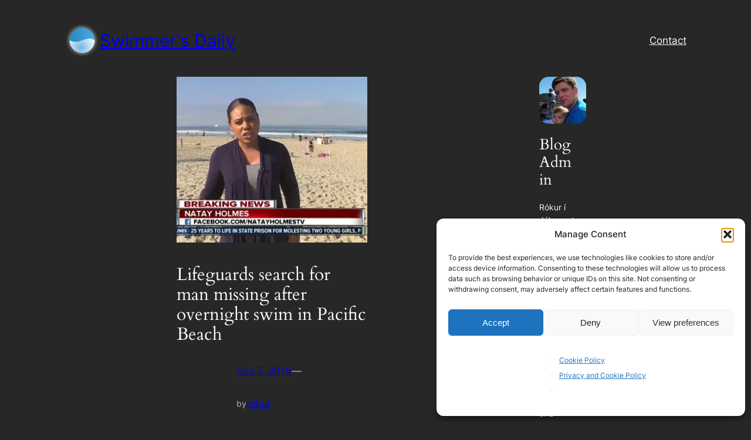

--- FILE ---
content_type: text/html; charset=utf-8
request_url: https://www.google.com/recaptcha/api2/aframe
body_size: 266
content:
<!DOCTYPE HTML><html><head><meta http-equiv="content-type" content="text/html; charset=UTF-8"></head><body><script nonce="lFEYRLKz5a2N0WHn7ttoDg">/** Anti-fraud and anti-abuse applications only. See google.com/recaptcha */ try{var clients={'sodar':'https://pagead2.googlesyndication.com/pagead/sodar?'};window.addEventListener("message",function(a){try{if(a.source===window.parent){var b=JSON.parse(a.data);var c=clients[b['id']];if(c){var d=document.createElement('img');d.src=c+b['params']+'&rc='+(localStorage.getItem("rc::a")?sessionStorage.getItem("rc::b"):"");window.document.body.appendChild(d);sessionStorage.setItem("rc::e",parseInt(sessionStorage.getItem("rc::e")||0)+1);localStorage.setItem("rc::h",'1769518759297');}}}catch(b){}});window.parent.postMessage("_grecaptcha_ready", "*");}catch(b){}</script></body></html>